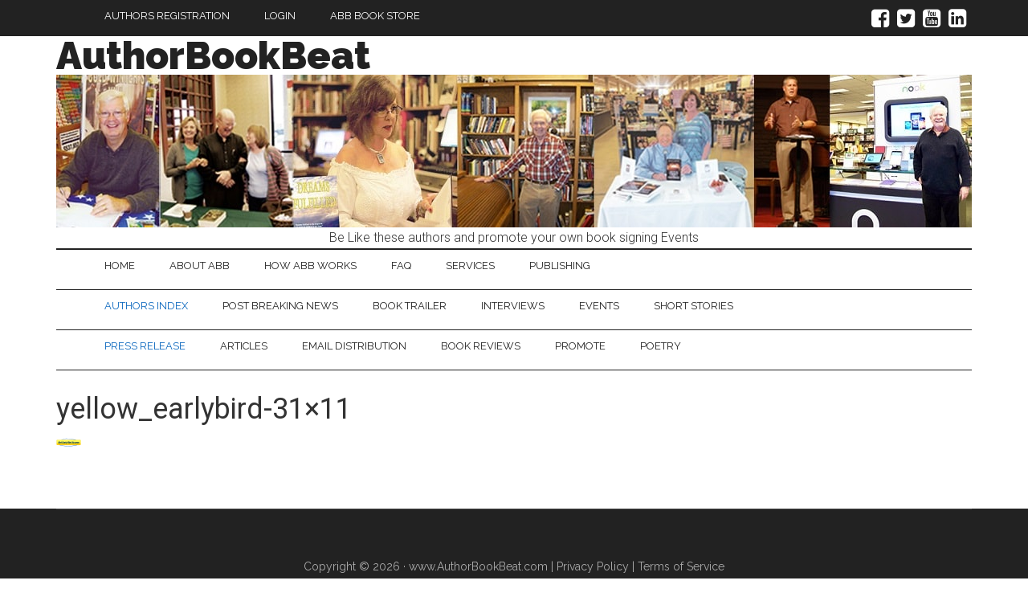

--- FILE ---
content_type: text/html; charset=UTF-8
request_url: https://authorbookbeat.com/?attachment_id=1068
body_size: 36039
content:


<!DOCTYPE html>
<html lang="en-US">
<head >
<meta charset="UTF-8" />
<meta name="viewport" content="width=device-width, initial-scale=1" />
<meta name="google-site-verification" content="GsFNkU2diUGqmU285Yn_NnwRK9Rc6KU7T2D_u2fKKr0" />
<meta name="classification" content="Book, eBook, Fiction, nonfiction, promot, market, advertise, entertainment " />
<meta name="publisher" content="Designer, Developer, santoshkhatri.com" /><meta name='robots' content='index, follow, max-image-preview:large, max-snippet:-1, max-video-preview:-1' />

			<style type="text/css">
				.slide-excerpt { width: 0%; }
				.slide-excerpt { bottom: 0; }
				.slide-excerpt { right: 0; }
				.flexslider { max-width: 1140px; max-height: 100px; }
				.slide-image { max-height: 100px; }
			</style>
			<style type="text/css">
				@media only screen
				and (min-device-width : 320px)
				and (max-device-width : 480px) {
					.slide-excerpt { display: none !important; }
				}
			</style> 
	<!-- This site is optimized with the Yoast SEO plugin v26.7 - https://yoast.com/wordpress/plugins/seo/ -->
	<title>yellow_earlybird-31x11 - AuthorBookBeat</title>
	<link rel="canonical" href="https://authorbookbeat.com/" />
	<meta property="og:locale" content="en_US" />
	<meta property="og:type" content="article" />
	<meta property="og:title" content="yellow_earlybird-31x11 - AuthorBookBeat" />
	<meta property="og:url" content="https://authorbookbeat.com/" />
	<meta property="og:site_name" content="AuthorBookBeat" />
	<meta property="article:publisher" content="https://www.facebook.com/AuthorsBookBeat/" />
	<meta property="og:image" content="https://authorbookbeat.com" />
	<meta property="og:image:width" content="31" />
	<meta property="og:image:height" content="11" />
	<meta property="og:image:type" content="image/png" />
	<script type="application/ld+json" class="yoast-schema-graph">{"@context":"https://schema.org","@graph":[{"@type":"WebPage","@id":"https://authorbookbeat.com/","url":"https://authorbookbeat.com/","name":"yellow_earlybird-31x11 - AuthorBookBeat","isPartOf":{"@id":"https://authorbookbeat.com/#website"},"primaryImageOfPage":{"@id":"https://authorbookbeat.com/#primaryimage"},"image":{"@id":"https://authorbookbeat.com/#primaryimage"},"thumbnailUrl":"https://authorbookbeat.com/wp-content/uploads/2014/11/yellow_earlybird-31x11.png","datePublished":"2014-12-16T16:48:24+00:00","breadcrumb":{"@id":"https://authorbookbeat.com/#breadcrumb"},"inLanguage":"en-US","potentialAction":[{"@type":"ReadAction","target":["https://authorbookbeat.com/"]}]},{"@type":"ImageObject","inLanguage":"en-US","@id":"https://authorbookbeat.com/#primaryimage","url":"https://authorbookbeat.com/wp-content/uploads/2014/11/yellow_earlybird-31x11.png","contentUrl":"https://authorbookbeat.com/wp-content/uploads/2014/11/yellow_earlybird-31x11.png","width":31,"height":11},{"@type":"BreadcrumbList","@id":"https://authorbookbeat.com/#breadcrumb","itemListElement":[{"@type":"ListItem","position":1,"name":"Home","item":"https://authorbookbeat.com/"},{"@type":"ListItem","position":2,"name":"yellow_earlybird-31&#215;11"}]},{"@type":"WebSite","@id":"https://authorbookbeat.com/#website","url":"https://authorbookbeat.com/","name":"https://authorbookbeat.com/","description":"Promoting, Marketing and Advertising your title","potentialAction":[{"@type":"SearchAction","target":{"@type":"EntryPoint","urlTemplate":"https://authorbookbeat.com/?s={search_term_string}"},"query-input":{"@type":"PropertyValueSpecification","valueRequired":true,"valueName":"search_term_string"}}],"inLanguage":"en-US"}]}</script>
	<!-- / Yoast SEO plugin. -->


<link rel='dns-prefetch' href='//maxcdn.bootstrapcdn.com' />
<link rel='dns-prefetch' href='//ajax.googleapis.com' />
<link rel='dns-prefetch' href='//fonts.googleapis.com' />
<link rel="alternate" type="application/rss+xml" title="AuthorBookBeat &raquo; Feed" href="https://authorbookbeat.com/feed/" />
<link rel="alternate" type="application/rss+xml" title="AuthorBookBeat &raquo; Comments Feed" href="https://authorbookbeat.com/comments/feed/" />
<link rel="alternate" type="application/rss+xml" title="AuthorBookBeat &raquo; yellow_earlybird-31&#215;11 Comments Feed" href="https://authorbookbeat.com/?attachment_id=1068/feed/" />
<link rel="alternate" title="oEmbed (JSON)" type="application/json+oembed" href="https://authorbookbeat.com/wp-json/oembed/1.0/embed?url=https%3A%2F%2Fauthorbookbeat.com%2F%3Fattachment_id%3D1068" />
<link rel="alternate" title="oEmbed (XML)" type="text/xml+oembed" href="https://authorbookbeat.com/wp-json/oembed/1.0/embed?url=https%3A%2F%2Fauthorbookbeat.com%2F%3Fattachment_id%3D1068&#038;format=xml" />
<style id='wp-img-auto-sizes-contain-inline-css'>
img:is([sizes=auto i],[sizes^="auto," i]){contain-intrinsic-size:3000px 1500px}
/*# sourceURL=wp-img-auto-sizes-contain-inline-css */
</style>
<link rel='stylesheet' id='colorbox-css' href='https://authorbookbeat.com/wp-content/plugins/wp-colorbox/example5/colorbox.css?ver=4d1f915810aa4e84e46f2255fe00a45d' media='all' />
<link rel='stylesheet' id='magazine-pro-theme-css' href='https://authorbookbeat.com/wp-content/themes/magazine-pro/style.css?ver=3.0' media='all' />
<style id='wp-emoji-styles-inline-css'>

	img.wp-smiley, img.emoji {
		display: inline !important;
		border: none !important;
		box-shadow: none !important;
		height: 1em !important;
		width: 1em !important;
		margin: 0 0.07em !important;
		vertical-align: -0.1em !important;
		background: none !important;
		padding: 0 !important;
	}
/*# sourceURL=wp-emoji-styles-inline-css */
</style>
<style id='wp-block-library-inline-css'>
:root{--wp-block-synced-color:#7a00df;--wp-block-synced-color--rgb:122,0,223;--wp-bound-block-color:var(--wp-block-synced-color);--wp-editor-canvas-background:#ddd;--wp-admin-theme-color:#007cba;--wp-admin-theme-color--rgb:0,124,186;--wp-admin-theme-color-darker-10:#006ba1;--wp-admin-theme-color-darker-10--rgb:0,107,160.5;--wp-admin-theme-color-darker-20:#005a87;--wp-admin-theme-color-darker-20--rgb:0,90,135;--wp-admin-border-width-focus:2px}@media (min-resolution:192dpi){:root{--wp-admin-border-width-focus:1.5px}}.wp-element-button{cursor:pointer}:root .has-very-light-gray-background-color{background-color:#eee}:root .has-very-dark-gray-background-color{background-color:#313131}:root .has-very-light-gray-color{color:#eee}:root .has-very-dark-gray-color{color:#313131}:root .has-vivid-green-cyan-to-vivid-cyan-blue-gradient-background{background:linear-gradient(135deg,#00d084,#0693e3)}:root .has-purple-crush-gradient-background{background:linear-gradient(135deg,#34e2e4,#4721fb 50%,#ab1dfe)}:root .has-hazy-dawn-gradient-background{background:linear-gradient(135deg,#faaca8,#dad0ec)}:root .has-subdued-olive-gradient-background{background:linear-gradient(135deg,#fafae1,#67a671)}:root .has-atomic-cream-gradient-background{background:linear-gradient(135deg,#fdd79a,#004a59)}:root .has-nightshade-gradient-background{background:linear-gradient(135deg,#330968,#31cdcf)}:root .has-midnight-gradient-background{background:linear-gradient(135deg,#020381,#2874fc)}:root{--wp--preset--font-size--normal:16px;--wp--preset--font-size--huge:42px}.has-regular-font-size{font-size:1em}.has-larger-font-size{font-size:2.625em}.has-normal-font-size{font-size:var(--wp--preset--font-size--normal)}.has-huge-font-size{font-size:var(--wp--preset--font-size--huge)}.has-text-align-center{text-align:center}.has-text-align-left{text-align:left}.has-text-align-right{text-align:right}.has-fit-text{white-space:nowrap!important}#end-resizable-editor-section{display:none}.aligncenter{clear:both}.items-justified-left{justify-content:flex-start}.items-justified-center{justify-content:center}.items-justified-right{justify-content:flex-end}.items-justified-space-between{justify-content:space-between}.screen-reader-text{border:0;clip-path:inset(50%);height:1px;margin:-1px;overflow:hidden;padding:0;position:absolute;width:1px;word-wrap:normal!important}.screen-reader-text:focus{background-color:#ddd;clip-path:none;color:#444;display:block;font-size:1em;height:auto;left:5px;line-height:normal;padding:15px 23px 14px;text-decoration:none;top:5px;width:auto;z-index:100000}html :where(.has-border-color){border-style:solid}html :where([style*=border-top-color]){border-top-style:solid}html :where([style*=border-right-color]){border-right-style:solid}html :where([style*=border-bottom-color]){border-bottom-style:solid}html :where([style*=border-left-color]){border-left-style:solid}html :where([style*=border-width]){border-style:solid}html :where([style*=border-top-width]){border-top-style:solid}html :where([style*=border-right-width]){border-right-style:solid}html :where([style*=border-bottom-width]){border-bottom-style:solid}html :where([style*=border-left-width]){border-left-style:solid}html :where(img[class*=wp-image-]){height:auto;max-width:100%}:where(figure){margin:0 0 1em}html :where(.is-position-sticky){--wp-admin--admin-bar--position-offset:var(--wp-admin--admin-bar--height,0px)}@media screen and (max-width:600px){html :where(.is-position-sticky){--wp-admin--admin-bar--position-offset:0px}}

/*# sourceURL=wp-block-library-inline-css */
</style><style id='global-styles-inline-css'>
:root{--wp--preset--aspect-ratio--square: 1;--wp--preset--aspect-ratio--4-3: 4/3;--wp--preset--aspect-ratio--3-4: 3/4;--wp--preset--aspect-ratio--3-2: 3/2;--wp--preset--aspect-ratio--2-3: 2/3;--wp--preset--aspect-ratio--16-9: 16/9;--wp--preset--aspect-ratio--9-16: 9/16;--wp--preset--color--black: #000000;--wp--preset--color--cyan-bluish-gray: #abb8c3;--wp--preset--color--white: #ffffff;--wp--preset--color--pale-pink: #f78da7;--wp--preset--color--vivid-red: #cf2e2e;--wp--preset--color--luminous-vivid-orange: #ff6900;--wp--preset--color--luminous-vivid-amber: #fcb900;--wp--preset--color--light-green-cyan: #7bdcb5;--wp--preset--color--vivid-green-cyan: #00d084;--wp--preset--color--pale-cyan-blue: #8ed1fc;--wp--preset--color--vivid-cyan-blue: #0693e3;--wp--preset--color--vivid-purple: #9b51e0;--wp--preset--gradient--vivid-cyan-blue-to-vivid-purple: linear-gradient(135deg,rgb(6,147,227) 0%,rgb(155,81,224) 100%);--wp--preset--gradient--light-green-cyan-to-vivid-green-cyan: linear-gradient(135deg,rgb(122,220,180) 0%,rgb(0,208,130) 100%);--wp--preset--gradient--luminous-vivid-amber-to-luminous-vivid-orange: linear-gradient(135deg,rgb(252,185,0) 0%,rgb(255,105,0) 100%);--wp--preset--gradient--luminous-vivid-orange-to-vivid-red: linear-gradient(135deg,rgb(255,105,0) 0%,rgb(207,46,46) 100%);--wp--preset--gradient--very-light-gray-to-cyan-bluish-gray: linear-gradient(135deg,rgb(238,238,238) 0%,rgb(169,184,195) 100%);--wp--preset--gradient--cool-to-warm-spectrum: linear-gradient(135deg,rgb(74,234,220) 0%,rgb(151,120,209) 20%,rgb(207,42,186) 40%,rgb(238,44,130) 60%,rgb(251,105,98) 80%,rgb(254,248,76) 100%);--wp--preset--gradient--blush-light-purple: linear-gradient(135deg,rgb(255,206,236) 0%,rgb(152,150,240) 100%);--wp--preset--gradient--blush-bordeaux: linear-gradient(135deg,rgb(254,205,165) 0%,rgb(254,45,45) 50%,rgb(107,0,62) 100%);--wp--preset--gradient--luminous-dusk: linear-gradient(135deg,rgb(255,203,112) 0%,rgb(199,81,192) 50%,rgb(65,88,208) 100%);--wp--preset--gradient--pale-ocean: linear-gradient(135deg,rgb(255,245,203) 0%,rgb(182,227,212) 50%,rgb(51,167,181) 100%);--wp--preset--gradient--electric-grass: linear-gradient(135deg,rgb(202,248,128) 0%,rgb(113,206,126) 100%);--wp--preset--gradient--midnight: linear-gradient(135deg,rgb(2,3,129) 0%,rgb(40,116,252) 100%);--wp--preset--font-size--small: 13px;--wp--preset--font-size--medium: 20px;--wp--preset--font-size--large: 36px;--wp--preset--font-size--x-large: 42px;--wp--preset--spacing--20: 0.44rem;--wp--preset--spacing--30: 0.67rem;--wp--preset--spacing--40: 1rem;--wp--preset--spacing--50: 1.5rem;--wp--preset--spacing--60: 2.25rem;--wp--preset--spacing--70: 3.38rem;--wp--preset--spacing--80: 5.06rem;--wp--preset--shadow--natural: 6px 6px 9px rgba(0, 0, 0, 0.2);--wp--preset--shadow--deep: 12px 12px 50px rgba(0, 0, 0, 0.4);--wp--preset--shadow--sharp: 6px 6px 0px rgba(0, 0, 0, 0.2);--wp--preset--shadow--outlined: 6px 6px 0px -3px rgb(255, 255, 255), 6px 6px rgb(0, 0, 0);--wp--preset--shadow--crisp: 6px 6px 0px rgb(0, 0, 0);}:where(.is-layout-flex){gap: 0.5em;}:where(.is-layout-grid){gap: 0.5em;}body .is-layout-flex{display: flex;}.is-layout-flex{flex-wrap: wrap;align-items: center;}.is-layout-flex > :is(*, div){margin: 0;}body .is-layout-grid{display: grid;}.is-layout-grid > :is(*, div){margin: 0;}:where(.wp-block-columns.is-layout-flex){gap: 2em;}:where(.wp-block-columns.is-layout-grid){gap: 2em;}:where(.wp-block-post-template.is-layout-flex){gap: 1.25em;}:where(.wp-block-post-template.is-layout-grid){gap: 1.25em;}.has-black-color{color: var(--wp--preset--color--black) !important;}.has-cyan-bluish-gray-color{color: var(--wp--preset--color--cyan-bluish-gray) !important;}.has-white-color{color: var(--wp--preset--color--white) !important;}.has-pale-pink-color{color: var(--wp--preset--color--pale-pink) !important;}.has-vivid-red-color{color: var(--wp--preset--color--vivid-red) !important;}.has-luminous-vivid-orange-color{color: var(--wp--preset--color--luminous-vivid-orange) !important;}.has-luminous-vivid-amber-color{color: var(--wp--preset--color--luminous-vivid-amber) !important;}.has-light-green-cyan-color{color: var(--wp--preset--color--light-green-cyan) !important;}.has-vivid-green-cyan-color{color: var(--wp--preset--color--vivid-green-cyan) !important;}.has-pale-cyan-blue-color{color: var(--wp--preset--color--pale-cyan-blue) !important;}.has-vivid-cyan-blue-color{color: var(--wp--preset--color--vivid-cyan-blue) !important;}.has-vivid-purple-color{color: var(--wp--preset--color--vivid-purple) !important;}.has-black-background-color{background-color: var(--wp--preset--color--black) !important;}.has-cyan-bluish-gray-background-color{background-color: var(--wp--preset--color--cyan-bluish-gray) !important;}.has-white-background-color{background-color: var(--wp--preset--color--white) !important;}.has-pale-pink-background-color{background-color: var(--wp--preset--color--pale-pink) !important;}.has-vivid-red-background-color{background-color: var(--wp--preset--color--vivid-red) !important;}.has-luminous-vivid-orange-background-color{background-color: var(--wp--preset--color--luminous-vivid-orange) !important;}.has-luminous-vivid-amber-background-color{background-color: var(--wp--preset--color--luminous-vivid-amber) !important;}.has-light-green-cyan-background-color{background-color: var(--wp--preset--color--light-green-cyan) !important;}.has-vivid-green-cyan-background-color{background-color: var(--wp--preset--color--vivid-green-cyan) !important;}.has-pale-cyan-blue-background-color{background-color: var(--wp--preset--color--pale-cyan-blue) !important;}.has-vivid-cyan-blue-background-color{background-color: var(--wp--preset--color--vivid-cyan-blue) !important;}.has-vivid-purple-background-color{background-color: var(--wp--preset--color--vivid-purple) !important;}.has-black-border-color{border-color: var(--wp--preset--color--black) !important;}.has-cyan-bluish-gray-border-color{border-color: var(--wp--preset--color--cyan-bluish-gray) !important;}.has-white-border-color{border-color: var(--wp--preset--color--white) !important;}.has-pale-pink-border-color{border-color: var(--wp--preset--color--pale-pink) !important;}.has-vivid-red-border-color{border-color: var(--wp--preset--color--vivid-red) !important;}.has-luminous-vivid-orange-border-color{border-color: var(--wp--preset--color--luminous-vivid-orange) !important;}.has-luminous-vivid-amber-border-color{border-color: var(--wp--preset--color--luminous-vivid-amber) !important;}.has-light-green-cyan-border-color{border-color: var(--wp--preset--color--light-green-cyan) !important;}.has-vivid-green-cyan-border-color{border-color: var(--wp--preset--color--vivid-green-cyan) !important;}.has-pale-cyan-blue-border-color{border-color: var(--wp--preset--color--pale-cyan-blue) !important;}.has-vivid-cyan-blue-border-color{border-color: var(--wp--preset--color--vivid-cyan-blue) !important;}.has-vivid-purple-border-color{border-color: var(--wp--preset--color--vivid-purple) !important;}.has-vivid-cyan-blue-to-vivid-purple-gradient-background{background: var(--wp--preset--gradient--vivid-cyan-blue-to-vivid-purple) !important;}.has-light-green-cyan-to-vivid-green-cyan-gradient-background{background: var(--wp--preset--gradient--light-green-cyan-to-vivid-green-cyan) !important;}.has-luminous-vivid-amber-to-luminous-vivid-orange-gradient-background{background: var(--wp--preset--gradient--luminous-vivid-amber-to-luminous-vivid-orange) !important;}.has-luminous-vivid-orange-to-vivid-red-gradient-background{background: var(--wp--preset--gradient--luminous-vivid-orange-to-vivid-red) !important;}.has-very-light-gray-to-cyan-bluish-gray-gradient-background{background: var(--wp--preset--gradient--very-light-gray-to-cyan-bluish-gray) !important;}.has-cool-to-warm-spectrum-gradient-background{background: var(--wp--preset--gradient--cool-to-warm-spectrum) !important;}.has-blush-light-purple-gradient-background{background: var(--wp--preset--gradient--blush-light-purple) !important;}.has-blush-bordeaux-gradient-background{background: var(--wp--preset--gradient--blush-bordeaux) !important;}.has-luminous-dusk-gradient-background{background: var(--wp--preset--gradient--luminous-dusk) !important;}.has-pale-ocean-gradient-background{background: var(--wp--preset--gradient--pale-ocean) !important;}.has-electric-grass-gradient-background{background: var(--wp--preset--gradient--electric-grass) !important;}.has-midnight-gradient-background{background: var(--wp--preset--gradient--midnight) !important;}.has-small-font-size{font-size: var(--wp--preset--font-size--small) !important;}.has-medium-font-size{font-size: var(--wp--preset--font-size--medium) !important;}.has-large-font-size{font-size: var(--wp--preset--font-size--large) !important;}.has-x-large-font-size{font-size: var(--wp--preset--font-size--x-large) !important;}
/*# sourceURL=global-styles-inline-css */
</style>

<style id='classic-theme-styles-inline-css'>
/*! This file is auto-generated */
.wp-block-button__link{color:#fff;background-color:#32373c;border-radius:9999px;box-shadow:none;text-decoration:none;padding:calc(.667em + 2px) calc(1.333em + 2px);font-size:1.125em}.wp-block-file__button{background:#32373c;color:#fff;text-decoration:none}
/*# sourceURL=/wp-includes/css/classic-themes.min.css */
</style>
<link rel='stylesheet' id='abb_fontawesome-css' href='https://maxcdn.bootstrapcdn.com/font-awesome/4.5.0/css/font-awesome.min.css?ver=4d1f915810aa4e84e46f2255fe00a45d' media='all' />
<link rel='stylesheet' id='custom_plugin_css-css' href='https://authorbookbeat.com/wp-content/plugins/add-abb-events/assets/css/main.css?ver=4d1f915810aa4e84e46f2255fe00a45d' media='all' />
<link rel='stylesheet' id='js_hosted-css' href='https://ajax.googleapis.com/ajax/libs/jqueryui/1.11.4/themes/smoothness/jquery-ui.css?ver=4d1f915810aa4e84e46f2255fe00a45d' media='all' />
<link rel='stylesheet' id='hide-admin-bar-based-on-user-roles-css' href='https://authorbookbeat.com/wp-content/plugins/hide-admin-bar-based-on-user-roles/public/css/hide-admin-bar-based-on-user-roles-public.css?ver=7.0.2' media='all' />
<link rel='stylesheet' id='if-menu-site-css-css' href='https://authorbookbeat.com/wp-content/plugins/if-menu/assets/if-menu-site.css?ver=4d1f915810aa4e84e46f2255fe00a45d' media='all' />
<link rel='stylesheet' id='bootstrap-css' href='https://maxcdn.bootstrapcdn.com/bootstrap/3.3.6/css/bootstrap.min.css?ver=4d1f915810aa4e84e46f2255fe00a45d' media='all' />
<link rel='stylesheet' id='google-fonts-css' href='//fonts.googleapis.com/css?family=Roboto%3A300%2C400%7CRaleway%3A400%2C500%2C900&#038;ver=3.0' media='all' />
<link rel='stylesheet' id='slider_styles-css' href='https://authorbookbeat.com/wp-content/plugins/genesis-responsive-slider/assets/style.css?ver=1.0.1' media='all' />
<script src="https://authorbookbeat.com/wp-includes/js/jquery/jquery.min.js?ver=3.7.1" id="jquery-core-js"></script>
<script src="https://authorbookbeat.com/wp-includes/js/jquery/jquery-migrate.min.js?ver=3.4.1" id="jquery-migrate-js"></script>
<script src="https://authorbookbeat.com/wp-content/plugins/wp-colorbox/jquery.colorbox-min.js?ver=1.1.6" id="colorbox-js"></script>
<script src="https://authorbookbeat.com/wp-content/plugins/wp-colorbox/wp-colorbox.js?ver=1.1.6" id="wp-colorbox-js"></script>
<script src="https://authorbookbeat.com/wp-content/plugins/tiny-carousel-horizontal-slider-plus/inc/jquery.tinycarousel.js?ver=4d1f915810aa4e84e46f2255fe00a45d" id="jquery.tinycarousel-js"></script>
<script src="https://authorbookbeat.com/wp-content/plugins/hide-admin-bar-based-on-user-roles/public/js/hide-admin-bar-based-on-user-roles-public.js?ver=7.0.2" id="hide-admin-bar-based-on-user-roles-js"></script>
<script src="https://authorbookbeat.com/wp-content/themes/magazine-pro/js/entry-date.js?ver=1.0.0" id="magazine-entry-date-js"></script>
<script src="https://authorbookbeat.com/wp-content/themes/magazine-pro/js/responsive-menu.js?ver=1.0.0" id="magazine-responsive-menu-js"></script>
<link rel="https://api.w.org/" href="https://authorbookbeat.com/wp-json/" /><link rel="alternate" title="JSON" type="application/json" href="https://authorbookbeat.com/wp-json/wp/v2/media/1068" /><link rel="EditURI" type="application/rsd+xml" title="RSD" href="https://authorbookbeat.com/xmlrpc.php?rsd" />

<link rel='shortlink' href='https://authorbookbeat.com/?p=1068' />
<!-- Generated by Jetpack Social -->
<meta property="og:title" content="yellow_earlybird-31&#215;11">
<meta property="og:url" content="https://authorbookbeat.com/?attachment_id=1068">
<meta property="og:description" content="Visit the post for more.">
<!-- / Jetpack Social -->
<link rel="icon" href="https://authorbookbeat.com/wp-content/themes/genesis/images/favicon.ico" />
    <!-- Global site tag (gtag.js) - Google Analytics -->
	<script async src="https://www.googletagmanager.com/gtag/js?id=UA-103005674-1"></script>
	<script>
	  window.dataLayer = window.dataLayer || [];
	  function gtag(){dataLayer.push(arguments);}
	  gtag('js', new Date());

	  gtag('config', 'UA-103005674-1');
	</script>

			<style id="wp-custom-css">
			.btn-santy {
    color: #fff;
    background-color: #BB5CF4;
    border: 1px solid #bd56fb;
}
.label-default-santy{
	font-weight: 500px;
}
.label-default-santy {
    font-weight: 500;
    background-color: #f2f2f2;
    color: #0009;
}
.vertical-center {
    display: flex;
    align-items: center;
}		</style>
		</head>
<body data-rsssl=1 class="attachment wp-singular attachment-template-default single single-attachment postid-1068 attachmentid-1068 attachment-png wp-theme-genesis wp-child-theme-magazine-pro custom-header header-full-width full-width-content genesis-breadcrumbs-hidden genesis-footer-widgets-hidden magazine-pro-blue"><div class="site-container"><nav class="nav-primary" aria-label="Main"><div class="wrap"><ul id="menu-menu-2ndary" class="menu genesis-nav-menu menu-primary"><li id="menu-item-1784" class="menu-item menu-item-type-custom menu-item-object-custom menu-item-1784"><a href="https://authorbookbeat.com/registration-for-author-book-beat"><span >Authors Registration</span></a></li>
<li id="menu-item-3918" class="login-santy menu-item menu-item-type-custom menu-item-object-custom menu-item-3918"><a href="https://authorbookbeat.com/login"><span >Login</span></a></li>
<li class="menu-item"><a href="https://authorbookbeat.com/abb-book-store/">ABB Book Store</a></li><li class="right santy-social-icon"><a href="https://www.facebook.com/AuthorsBookBeat"><i class="fa fa-facebook-square fa-2x"></i></a> <a href="https://twitter.com/AuthorsBookBeat"><i class="fa fa-twitter-square fa-2x"></i></a> <a href="#"><a href="https://www.youtube.com/user/TotalRecallBook/videos"><i class="fa fa-youtube-square fa-2x"></i></a> <a href="https://www.linkedin.com/in/authorsbookbeat/"><i class="fa fa-linkedin-square fa-2x"></i></a></li></ul></div></nav><header class="site-header"><div class="wrap"><div class="title-area"><p class="site-title"><a href="https://authorbookbeat.com/">AuthorBookBeat</a></p><p class="site-description">Promoting, Marketing and Advertising your title</p></div><center>
<img src="https://authorbookbeat.com/wp-content/uploads/2014/10/ABBbanner3-1.jpg" alt="authorbookbeat"/>
</center>
<center class="tagLine">
Be Like these authors and promote your own book signing Events
</center></div></header><nav class="nav-secondary" aria-label="Secondary"><div class="wrap"><ul id="menu-menu-1" class="menu genesis-nav-menu menu-secondary"><li id="menu-item-130" class="menu-item menu-item-type-custom menu-item-object-custom menu-item-home menu-item-130"><a href="https://authorbookbeat.com/"><span >Home</span></a></li>
<li id="menu-item-132" class="menu-item menu-item-type-post_type menu-item-object-page menu-item-132"><a href="https://authorbookbeat.com/about-abb/"><span >About ABB</span></a></li>
<li id="menu-item-131" class="menu-item menu-item-type-post_type menu-item-object-page menu-item-131"><a href="https://authorbookbeat.com/how-abb-works/"><span >How ABB Works</span></a></li>
<li id="menu-item-134" class="menu-item menu-item-type-post_type menu-item-object-page menu-item-134"><a href="https://authorbookbeat.com/faqs/"><span >FAQ</span></a></li>
<li id="menu-item-301" class="menu-item menu-item-type-post_type menu-item-object-page menu-item-301"><a href="https://authorbookbeat.com/services-for-hire/" title="Contact Book Service Providers"><span >Services</span></a></li>
<li id="menu-item-2475" class="menu-item menu-item-type-post_type menu-item-object-page menu-item-2475"><a href="https://authorbookbeat.com/media/"><span >Publishing</span></a></li>
</ul></div></nav><nav class="nav-secondary">
<div class="wrap">
<ul  id="menu-menu-1" class="menu genesis-nav-menu menu-secondary">
<li id="menu-item-130" class="menu-item menu-item-type-custom menu-item-object-custom current-menu-item current_page_item menu-item-home menu-item-130">
<a href="https://authorbookbeat.com/author-index/" tooltip="List of Authors and their book titles">Authors Index</a>
</li>
<li id="menu-item-131" class="menu-item menu-item-type-post_type menu-item-object-page menu-item-131">
<a href="https://authorbookbeat.com/breaking-news/" tooltip="Be the first to get the word out about your awesome news">Post Breaking News</a>
</li>
<li id="menu-item-132" class="menu-item menu-item-type-post_type menu-item-object-page menu-item-132">
<a href="https://authorbookbeat.com/book-trailer/" tooltip="Create book trailer that advertises you title">Book Trailer</a>
</li>
<li id="menu-item-133" class="menu-item menu-item-type-post_type menu-item-object-page menu-item-133">
<a href="https://authorbookbeat.com/interviews/" tooltip="Market your title by posting your interview">Interviews</a>
</li>
<li id="menu-item-134" class="menu-item menu-item-type-post_type menu-item-object-page menu-item-134">
<a href="https://authorbookbeat.com/author-events/" tooltip="Promote your book signings and events">Events</a>
</li>
<li id="menu-item-134" class="menu-item menu-item-type-post_type menu-item-object-page menu-item-134">
<a href="https://authorbookbeat.com/short-stories/" tooltip="Upload short story to share with the world">Short Stories</a>
</li>
</ul>
</div>
</nav>
<nav class="nav-secondary">
<div class="wrap">
<ul id="menu-menu-1" class="menu genesis-nav-menu menu-secondary">
<li id="menu-item-130" class="menu-item menu-item-type-custom menu-item-object-custom current-menu-item current_page_item menu-item-home menu-item-130">
<a href="https://authorbookbeat.com/press-release/" tooltip="Create a PR that will be distributed">Press Release</a>
</li>
<li id="menu-item-131" class="menu-item menu-item-type-post_type menu-item-object-page menu-item-131">
<a href="https://authorbookbeat.com/publish-articles/" tooltip="Author an article that will tell the world about you and your book">Articles</a>
</li>
<li id="menu-item-132" class="menu-item menu-item-type-post_type menu-item-object-page menu-item-132">
<a href="https://authorbookbeat.com/email-distribution/">Email Distribution</a>
</li>
<li id="menu-item-133" class="menu-item menu-item-type-post_type menu-item-object-page menu-item-133">
<a href="https://authorbookbeat.com/book-review/" tooltip="Received a BR let the world know which will help sell your titles">Book Reviews</a>
</li>
<li id="menu-item-134" class="menu-item menu-item-type-post_type menu-item-object-page menu-item-134">
<a href="https://authorbookbeat.com/advertise/" tooltip="Advertise and Market your books through your promote option ">Promote</a>
</li>
<li id="menu-item-134" class="menu-item menu-item-type-post_type menu-item-object-page menu-item-134">
<a href="https://authorbookbeat.com/poetry/" tooltip="Are you a poet? Post Poems here to advertise your abilities">Poetry</a>
</li>
</ul>
</div>
</nav><div class="site-inner"><div class="content-sidebar-wrap"><main class="content"><article class="post-1068 attachment type-attachment status-inherit entry" aria-label="yellow_earlybird-31&#215;11"><header class="entry-header"><h1 class="entry-title">yellow_earlybird-31&#215;11</h1>
</header><div class="entry-content"><p class="attachment"><a href='https://authorbookbeat.com/wp-content/uploads/2014/11/yellow_earlybird-31x11.png'><img decoding="async" width="31" height="11" src="https://authorbookbeat.com/wp-content/uploads/2014/11/yellow_earlybird-31x11.png" class="attachment-medium size-medium" alt="" /></a></p>
</div><footer class="entry-footer"></footer></article></main></div></div><div class="footerwidgetheader-container"><div class="wrap"></div></div><footer class="site-footer"><div class="wrap"><p>Copyright &#xA9;&nbsp;2026 · www.AuthorBookBeat.com | <a href="https://authorbookbeat.com/privacy/">Privacy Policy</a> | <a href="https://authorbookbeat.com/terms/">Terms of Service</a></p></div></footer></div><script type="speculationrules">
{"prefetch":[{"source":"document","where":{"and":[{"href_matches":"/*"},{"not":{"href_matches":["/wp-*.php","/wp-admin/*","/wp-content/uploads/*","/wp-content/*","/wp-content/plugins/*","/wp-content/themes/magazine-pro/*","/wp-content/themes/genesis/*","/*\\?(.+)"]}},{"not":{"selector_matches":"a[rel~=\"nofollow\"]"}},{"not":{"selector_matches":".no-prefetch, .no-prefetch a"}}]},"eagerness":"conservative"}]}
</script>
<script type='text/javascript'>jQuery(document).ready(function($) {$(".flexslider").flexslider({controlsContainer: "#genesis-responsive-slider",animation: "slide",directionNav: 1,controlNav: 1,animationDuration: 800,slideshowSpeed: 4000    });  });</script><script src="https://authorbookbeat.com/wp-includes/js/jquery/ui/core.min.js?ver=1.13.3" id="jquery-ui-core-js"></script>
<script src="https://authorbookbeat.com/wp-includes/js/jquery/ui/datepicker.min.js?ver=1.13.3" id="jquery-ui-datepicker-js"></script>
<script id="jquery-ui-datepicker-js-after">
jQuery(function(jQuery){jQuery.datepicker.setDefaults({"closeText":"Close","currentText":"Today","monthNames":["January","February","March","April","May","June","July","August","September","October","November","December"],"monthNamesShort":["Jan","Feb","Mar","Apr","May","Jun","Jul","Aug","Sep","Oct","Nov","Dec"],"nextText":"Next","prevText":"Previous","dayNames":["Sunday","Monday","Tuesday","Wednesday","Thursday","Friday","Saturday"],"dayNamesShort":["Sun","Mon","Tue","Wed","Thu","Fri","Sat"],"dayNamesMin":["S","M","T","W","T","F","S"],"dateFormat":"MM d, yy","firstDay":1,"isRTL":false});});
//# sourceURL=jquery-ui-datepicker-js-after
</script>
<script src="https://authorbookbeat.com/wp-content/plugins/add-abb-events/assets/js/jquery.js?ver=4d1f915810aa4e84e46f2255fe00a45d" id="jquery-ui-js"></script>
<script src="https://authorbookbeat.com/wp-includes/js/comment-reply.min.js?ver=4d1f915810aa4e84e46f2255fe00a45d" id="comment-reply-js" async data-wp-strategy="async" fetchpriority="low"></script>
<script src="https://maxcdn.bootstrapcdn.com/bootstrap/3.3.6/js/bootstrap.min.js?ver=4d1f915810aa4e84e46f2255fe00a45d" id="bootscript-js"></script>
<script src="https://authorbookbeat.com/wp-content/plugins/genesis-responsive-slider/assets/js/jquery.flexslider.js?ver=1.0.1" id="flexslider-js"></script>
<script id="wp-emoji-settings" type="application/json">
{"baseUrl":"https://s.w.org/images/core/emoji/17.0.2/72x72/","ext":".png","svgUrl":"https://s.w.org/images/core/emoji/17.0.2/svg/","svgExt":".svg","source":{"concatemoji":"https://authorbookbeat.com/wp-includes/js/wp-emoji-release.min.js?ver=4d1f915810aa4e84e46f2255fe00a45d"}}
</script>
<script type="module">
/*! This file is auto-generated */
const a=JSON.parse(document.getElementById("wp-emoji-settings").textContent),o=(window._wpemojiSettings=a,"wpEmojiSettingsSupports"),s=["flag","emoji"];function i(e){try{var t={supportTests:e,timestamp:(new Date).valueOf()};sessionStorage.setItem(o,JSON.stringify(t))}catch(e){}}function c(e,t,n){e.clearRect(0,0,e.canvas.width,e.canvas.height),e.fillText(t,0,0);t=new Uint32Array(e.getImageData(0,0,e.canvas.width,e.canvas.height).data);e.clearRect(0,0,e.canvas.width,e.canvas.height),e.fillText(n,0,0);const a=new Uint32Array(e.getImageData(0,0,e.canvas.width,e.canvas.height).data);return t.every((e,t)=>e===a[t])}function p(e,t){e.clearRect(0,0,e.canvas.width,e.canvas.height),e.fillText(t,0,0);var n=e.getImageData(16,16,1,1);for(let e=0;e<n.data.length;e++)if(0!==n.data[e])return!1;return!0}function u(e,t,n,a){switch(t){case"flag":return n(e,"\ud83c\udff3\ufe0f\u200d\u26a7\ufe0f","\ud83c\udff3\ufe0f\u200b\u26a7\ufe0f")?!1:!n(e,"\ud83c\udde8\ud83c\uddf6","\ud83c\udde8\u200b\ud83c\uddf6")&&!n(e,"\ud83c\udff4\udb40\udc67\udb40\udc62\udb40\udc65\udb40\udc6e\udb40\udc67\udb40\udc7f","\ud83c\udff4\u200b\udb40\udc67\u200b\udb40\udc62\u200b\udb40\udc65\u200b\udb40\udc6e\u200b\udb40\udc67\u200b\udb40\udc7f");case"emoji":return!a(e,"\ud83e\u1fac8")}return!1}function f(e,t,n,a){let r;const o=(r="undefined"!=typeof WorkerGlobalScope&&self instanceof WorkerGlobalScope?new OffscreenCanvas(300,150):document.createElement("canvas")).getContext("2d",{willReadFrequently:!0}),s=(o.textBaseline="top",o.font="600 32px Arial",{});return e.forEach(e=>{s[e]=t(o,e,n,a)}),s}function r(e){var t=document.createElement("script");t.src=e,t.defer=!0,document.head.appendChild(t)}a.supports={everything:!0,everythingExceptFlag:!0},new Promise(t=>{let n=function(){try{var e=JSON.parse(sessionStorage.getItem(o));if("object"==typeof e&&"number"==typeof e.timestamp&&(new Date).valueOf()<e.timestamp+604800&&"object"==typeof e.supportTests)return e.supportTests}catch(e){}return null}();if(!n){if("undefined"!=typeof Worker&&"undefined"!=typeof OffscreenCanvas&&"undefined"!=typeof URL&&URL.createObjectURL&&"undefined"!=typeof Blob)try{var e="postMessage("+f.toString()+"("+[JSON.stringify(s),u.toString(),c.toString(),p.toString()].join(",")+"));",a=new Blob([e],{type:"text/javascript"});const r=new Worker(URL.createObjectURL(a),{name:"wpTestEmojiSupports"});return void(r.onmessage=e=>{i(n=e.data),r.terminate(),t(n)})}catch(e){}i(n=f(s,u,c,p))}t(n)}).then(e=>{for(const n in e)a.supports[n]=e[n],a.supports.everything=a.supports.everything&&a.supports[n],"flag"!==n&&(a.supports.everythingExceptFlag=a.supports.everythingExceptFlag&&a.supports[n]);var t;a.supports.everythingExceptFlag=a.supports.everythingExceptFlag&&!a.supports.flag,a.supports.everything||((t=a.source||{}).concatemoji?r(t.concatemoji):t.wpemoji&&t.twemoji&&(r(t.twemoji),r(t.wpemoji)))});
//# sourceURL=https://authorbookbeat.com/wp-includes/js/wp-emoji-loader.min.js
</script>
</body></html>

<!--
Performance optimized by W3 Total Cache. Learn more: https://www.boldgrid.com/w3-total-cache/?utm_source=w3tc&utm_medium=footer_comment&utm_campaign=free_plugin


Served from: authorbookbeat.com @ 2026-01-17 22:01:14 by W3 Total Cache
-->